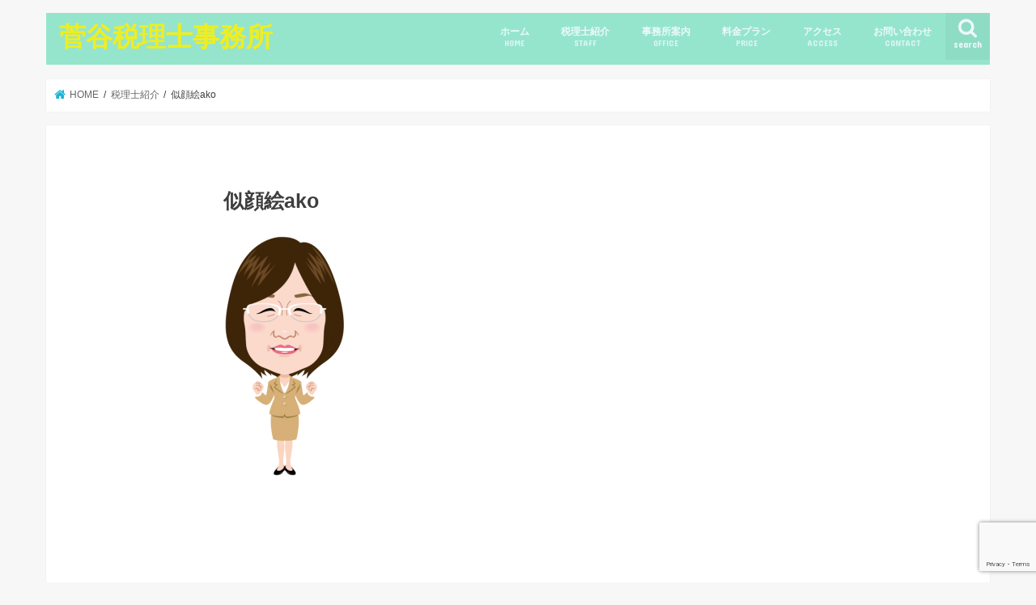

--- FILE ---
content_type: text/html; charset=utf-8
request_url: https://www.google.com/recaptcha/api2/anchor?ar=1&k=6LfAx5QbAAAAAK-Isq1EdsLfUvUQ7HXfbVGysxtN&co=aHR0cHM6Ly9zdWdheWFrYWlrZWkuY29tOjQ0Mw..&hl=en&v=PoyoqOPhxBO7pBk68S4YbpHZ&size=invisible&anchor-ms=20000&execute-ms=30000&cb=84yzahyzxvpe
body_size: 48700
content:
<!DOCTYPE HTML><html dir="ltr" lang="en"><head><meta http-equiv="Content-Type" content="text/html; charset=UTF-8">
<meta http-equiv="X-UA-Compatible" content="IE=edge">
<title>reCAPTCHA</title>
<style type="text/css">
/* cyrillic-ext */
@font-face {
  font-family: 'Roboto';
  font-style: normal;
  font-weight: 400;
  font-stretch: 100%;
  src: url(//fonts.gstatic.com/s/roboto/v48/KFO7CnqEu92Fr1ME7kSn66aGLdTylUAMa3GUBHMdazTgWw.woff2) format('woff2');
  unicode-range: U+0460-052F, U+1C80-1C8A, U+20B4, U+2DE0-2DFF, U+A640-A69F, U+FE2E-FE2F;
}
/* cyrillic */
@font-face {
  font-family: 'Roboto';
  font-style: normal;
  font-weight: 400;
  font-stretch: 100%;
  src: url(//fonts.gstatic.com/s/roboto/v48/KFO7CnqEu92Fr1ME7kSn66aGLdTylUAMa3iUBHMdazTgWw.woff2) format('woff2');
  unicode-range: U+0301, U+0400-045F, U+0490-0491, U+04B0-04B1, U+2116;
}
/* greek-ext */
@font-face {
  font-family: 'Roboto';
  font-style: normal;
  font-weight: 400;
  font-stretch: 100%;
  src: url(//fonts.gstatic.com/s/roboto/v48/KFO7CnqEu92Fr1ME7kSn66aGLdTylUAMa3CUBHMdazTgWw.woff2) format('woff2');
  unicode-range: U+1F00-1FFF;
}
/* greek */
@font-face {
  font-family: 'Roboto';
  font-style: normal;
  font-weight: 400;
  font-stretch: 100%;
  src: url(//fonts.gstatic.com/s/roboto/v48/KFO7CnqEu92Fr1ME7kSn66aGLdTylUAMa3-UBHMdazTgWw.woff2) format('woff2');
  unicode-range: U+0370-0377, U+037A-037F, U+0384-038A, U+038C, U+038E-03A1, U+03A3-03FF;
}
/* math */
@font-face {
  font-family: 'Roboto';
  font-style: normal;
  font-weight: 400;
  font-stretch: 100%;
  src: url(//fonts.gstatic.com/s/roboto/v48/KFO7CnqEu92Fr1ME7kSn66aGLdTylUAMawCUBHMdazTgWw.woff2) format('woff2');
  unicode-range: U+0302-0303, U+0305, U+0307-0308, U+0310, U+0312, U+0315, U+031A, U+0326-0327, U+032C, U+032F-0330, U+0332-0333, U+0338, U+033A, U+0346, U+034D, U+0391-03A1, U+03A3-03A9, U+03B1-03C9, U+03D1, U+03D5-03D6, U+03F0-03F1, U+03F4-03F5, U+2016-2017, U+2034-2038, U+203C, U+2040, U+2043, U+2047, U+2050, U+2057, U+205F, U+2070-2071, U+2074-208E, U+2090-209C, U+20D0-20DC, U+20E1, U+20E5-20EF, U+2100-2112, U+2114-2115, U+2117-2121, U+2123-214F, U+2190, U+2192, U+2194-21AE, U+21B0-21E5, U+21F1-21F2, U+21F4-2211, U+2213-2214, U+2216-22FF, U+2308-230B, U+2310, U+2319, U+231C-2321, U+2336-237A, U+237C, U+2395, U+239B-23B7, U+23D0, U+23DC-23E1, U+2474-2475, U+25AF, U+25B3, U+25B7, U+25BD, U+25C1, U+25CA, U+25CC, U+25FB, U+266D-266F, U+27C0-27FF, U+2900-2AFF, U+2B0E-2B11, U+2B30-2B4C, U+2BFE, U+3030, U+FF5B, U+FF5D, U+1D400-1D7FF, U+1EE00-1EEFF;
}
/* symbols */
@font-face {
  font-family: 'Roboto';
  font-style: normal;
  font-weight: 400;
  font-stretch: 100%;
  src: url(//fonts.gstatic.com/s/roboto/v48/KFO7CnqEu92Fr1ME7kSn66aGLdTylUAMaxKUBHMdazTgWw.woff2) format('woff2');
  unicode-range: U+0001-000C, U+000E-001F, U+007F-009F, U+20DD-20E0, U+20E2-20E4, U+2150-218F, U+2190, U+2192, U+2194-2199, U+21AF, U+21E6-21F0, U+21F3, U+2218-2219, U+2299, U+22C4-22C6, U+2300-243F, U+2440-244A, U+2460-24FF, U+25A0-27BF, U+2800-28FF, U+2921-2922, U+2981, U+29BF, U+29EB, U+2B00-2BFF, U+4DC0-4DFF, U+FFF9-FFFB, U+10140-1018E, U+10190-1019C, U+101A0, U+101D0-101FD, U+102E0-102FB, U+10E60-10E7E, U+1D2C0-1D2D3, U+1D2E0-1D37F, U+1F000-1F0FF, U+1F100-1F1AD, U+1F1E6-1F1FF, U+1F30D-1F30F, U+1F315, U+1F31C, U+1F31E, U+1F320-1F32C, U+1F336, U+1F378, U+1F37D, U+1F382, U+1F393-1F39F, U+1F3A7-1F3A8, U+1F3AC-1F3AF, U+1F3C2, U+1F3C4-1F3C6, U+1F3CA-1F3CE, U+1F3D4-1F3E0, U+1F3ED, U+1F3F1-1F3F3, U+1F3F5-1F3F7, U+1F408, U+1F415, U+1F41F, U+1F426, U+1F43F, U+1F441-1F442, U+1F444, U+1F446-1F449, U+1F44C-1F44E, U+1F453, U+1F46A, U+1F47D, U+1F4A3, U+1F4B0, U+1F4B3, U+1F4B9, U+1F4BB, U+1F4BF, U+1F4C8-1F4CB, U+1F4D6, U+1F4DA, U+1F4DF, U+1F4E3-1F4E6, U+1F4EA-1F4ED, U+1F4F7, U+1F4F9-1F4FB, U+1F4FD-1F4FE, U+1F503, U+1F507-1F50B, U+1F50D, U+1F512-1F513, U+1F53E-1F54A, U+1F54F-1F5FA, U+1F610, U+1F650-1F67F, U+1F687, U+1F68D, U+1F691, U+1F694, U+1F698, U+1F6AD, U+1F6B2, U+1F6B9-1F6BA, U+1F6BC, U+1F6C6-1F6CF, U+1F6D3-1F6D7, U+1F6E0-1F6EA, U+1F6F0-1F6F3, U+1F6F7-1F6FC, U+1F700-1F7FF, U+1F800-1F80B, U+1F810-1F847, U+1F850-1F859, U+1F860-1F887, U+1F890-1F8AD, U+1F8B0-1F8BB, U+1F8C0-1F8C1, U+1F900-1F90B, U+1F93B, U+1F946, U+1F984, U+1F996, U+1F9E9, U+1FA00-1FA6F, U+1FA70-1FA7C, U+1FA80-1FA89, U+1FA8F-1FAC6, U+1FACE-1FADC, U+1FADF-1FAE9, U+1FAF0-1FAF8, U+1FB00-1FBFF;
}
/* vietnamese */
@font-face {
  font-family: 'Roboto';
  font-style: normal;
  font-weight: 400;
  font-stretch: 100%;
  src: url(//fonts.gstatic.com/s/roboto/v48/KFO7CnqEu92Fr1ME7kSn66aGLdTylUAMa3OUBHMdazTgWw.woff2) format('woff2');
  unicode-range: U+0102-0103, U+0110-0111, U+0128-0129, U+0168-0169, U+01A0-01A1, U+01AF-01B0, U+0300-0301, U+0303-0304, U+0308-0309, U+0323, U+0329, U+1EA0-1EF9, U+20AB;
}
/* latin-ext */
@font-face {
  font-family: 'Roboto';
  font-style: normal;
  font-weight: 400;
  font-stretch: 100%;
  src: url(//fonts.gstatic.com/s/roboto/v48/KFO7CnqEu92Fr1ME7kSn66aGLdTylUAMa3KUBHMdazTgWw.woff2) format('woff2');
  unicode-range: U+0100-02BA, U+02BD-02C5, U+02C7-02CC, U+02CE-02D7, U+02DD-02FF, U+0304, U+0308, U+0329, U+1D00-1DBF, U+1E00-1E9F, U+1EF2-1EFF, U+2020, U+20A0-20AB, U+20AD-20C0, U+2113, U+2C60-2C7F, U+A720-A7FF;
}
/* latin */
@font-face {
  font-family: 'Roboto';
  font-style: normal;
  font-weight: 400;
  font-stretch: 100%;
  src: url(//fonts.gstatic.com/s/roboto/v48/KFO7CnqEu92Fr1ME7kSn66aGLdTylUAMa3yUBHMdazQ.woff2) format('woff2');
  unicode-range: U+0000-00FF, U+0131, U+0152-0153, U+02BB-02BC, U+02C6, U+02DA, U+02DC, U+0304, U+0308, U+0329, U+2000-206F, U+20AC, U+2122, U+2191, U+2193, U+2212, U+2215, U+FEFF, U+FFFD;
}
/* cyrillic-ext */
@font-face {
  font-family: 'Roboto';
  font-style: normal;
  font-weight: 500;
  font-stretch: 100%;
  src: url(//fonts.gstatic.com/s/roboto/v48/KFO7CnqEu92Fr1ME7kSn66aGLdTylUAMa3GUBHMdazTgWw.woff2) format('woff2');
  unicode-range: U+0460-052F, U+1C80-1C8A, U+20B4, U+2DE0-2DFF, U+A640-A69F, U+FE2E-FE2F;
}
/* cyrillic */
@font-face {
  font-family: 'Roboto';
  font-style: normal;
  font-weight: 500;
  font-stretch: 100%;
  src: url(//fonts.gstatic.com/s/roboto/v48/KFO7CnqEu92Fr1ME7kSn66aGLdTylUAMa3iUBHMdazTgWw.woff2) format('woff2');
  unicode-range: U+0301, U+0400-045F, U+0490-0491, U+04B0-04B1, U+2116;
}
/* greek-ext */
@font-face {
  font-family: 'Roboto';
  font-style: normal;
  font-weight: 500;
  font-stretch: 100%;
  src: url(//fonts.gstatic.com/s/roboto/v48/KFO7CnqEu92Fr1ME7kSn66aGLdTylUAMa3CUBHMdazTgWw.woff2) format('woff2');
  unicode-range: U+1F00-1FFF;
}
/* greek */
@font-face {
  font-family: 'Roboto';
  font-style: normal;
  font-weight: 500;
  font-stretch: 100%;
  src: url(//fonts.gstatic.com/s/roboto/v48/KFO7CnqEu92Fr1ME7kSn66aGLdTylUAMa3-UBHMdazTgWw.woff2) format('woff2');
  unicode-range: U+0370-0377, U+037A-037F, U+0384-038A, U+038C, U+038E-03A1, U+03A3-03FF;
}
/* math */
@font-face {
  font-family: 'Roboto';
  font-style: normal;
  font-weight: 500;
  font-stretch: 100%;
  src: url(//fonts.gstatic.com/s/roboto/v48/KFO7CnqEu92Fr1ME7kSn66aGLdTylUAMawCUBHMdazTgWw.woff2) format('woff2');
  unicode-range: U+0302-0303, U+0305, U+0307-0308, U+0310, U+0312, U+0315, U+031A, U+0326-0327, U+032C, U+032F-0330, U+0332-0333, U+0338, U+033A, U+0346, U+034D, U+0391-03A1, U+03A3-03A9, U+03B1-03C9, U+03D1, U+03D5-03D6, U+03F0-03F1, U+03F4-03F5, U+2016-2017, U+2034-2038, U+203C, U+2040, U+2043, U+2047, U+2050, U+2057, U+205F, U+2070-2071, U+2074-208E, U+2090-209C, U+20D0-20DC, U+20E1, U+20E5-20EF, U+2100-2112, U+2114-2115, U+2117-2121, U+2123-214F, U+2190, U+2192, U+2194-21AE, U+21B0-21E5, U+21F1-21F2, U+21F4-2211, U+2213-2214, U+2216-22FF, U+2308-230B, U+2310, U+2319, U+231C-2321, U+2336-237A, U+237C, U+2395, U+239B-23B7, U+23D0, U+23DC-23E1, U+2474-2475, U+25AF, U+25B3, U+25B7, U+25BD, U+25C1, U+25CA, U+25CC, U+25FB, U+266D-266F, U+27C0-27FF, U+2900-2AFF, U+2B0E-2B11, U+2B30-2B4C, U+2BFE, U+3030, U+FF5B, U+FF5D, U+1D400-1D7FF, U+1EE00-1EEFF;
}
/* symbols */
@font-face {
  font-family: 'Roboto';
  font-style: normal;
  font-weight: 500;
  font-stretch: 100%;
  src: url(//fonts.gstatic.com/s/roboto/v48/KFO7CnqEu92Fr1ME7kSn66aGLdTylUAMaxKUBHMdazTgWw.woff2) format('woff2');
  unicode-range: U+0001-000C, U+000E-001F, U+007F-009F, U+20DD-20E0, U+20E2-20E4, U+2150-218F, U+2190, U+2192, U+2194-2199, U+21AF, U+21E6-21F0, U+21F3, U+2218-2219, U+2299, U+22C4-22C6, U+2300-243F, U+2440-244A, U+2460-24FF, U+25A0-27BF, U+2800-28FF, U+2921-2922, U+2981, U+29BF, U+29EB, U+2B00-2BFF, U+4DC0-4DFF, U+FFF9-FFFB, U+10140-1018E, U+10190-1019C, U+101A0, U+101D0-101FD, U+102E0-102FB, U+10E60-10E7E, U+1D2C0-1D2D3, U+1D2E0-1D37F, U+1F000-1F0FF, U+1F100-1F1AD, U+1F1E6-1F1FF, U+1F30D-1F30F, U+1F315, U+1F31C, U+1F31E, U+1F320-1F32C, U+1F336, U+1F378, U+1F37D, U+1F382, U+1F393-1F39F, U+1F3A7-1F3A8, U+1F3AC-1F3AF, U+1F3C2, U+1F3C4-1F3C6, U+1F3CA-1F3CE, U+1F3D4-1F3E0, U+1F3ED, U+1F3F1-1F3F3, U+1F3F5-1F3F7, U+1F408, U+1F415, U+1F41F, U+1F426, U+1F43F, U+1F441-1F442, U+1F444, U+1F446-1F449, U+1F44C-1F44E, U+1F453, U+1F46A, U+1F47D, U+1F4A3, U+1F4B0, U+1F4B3, U+1F4B9, U+1F4BB, U+1F4BF, U+1F4C8-1F4CB, U+1F4D6, U+1F4DA, U+1F4DF, U+1F4E3-1F4E6, U+1F4EA-1F4ED, U+1F4F7, U+1F4F9-1F4FB, U+1F4FD-1F4FE, U+1F503, U+1F507-1F50B, U+1F50D, U+1F512-1F513, U+1F53E-1F54A, U+1F54F-1F5FA, U+1F610, U+1F650-1F67F, U+1F687, U+1F68D, U+1F691, U+1F694, U+1F698, U+1F6AD, U+1F6B2, U+1F6B9-1F6BA, U+1F6BC, U+1F6C6-1F6CF, U+1F6D3-1F6D7, U+1F6E0-1F6EA, U+1F6F0-1F6F3, U+1F6F7-1F6FC, U+1F700-1F7FF, U+1F800-1F80B, U+1F810-1F847, U+1F850-1F859, U+1F860-1F887, U+1F890-1F8AD, U+1F8B0-1F8BB, U+1F8C0-1F8C1, U+1F900-1F90B, U+1F93B, U+1F946, U+1F984, U+1F996, U+1F9E9, U+1FA00-1FA6F, U+1FA70-1FA7C, U+1FA80-1FA89, U+1FA8F-1FAC6, U+1FACE-1FADC, U+1FADF-1FAE9, U+1FAF0-1FAF8, U+1FB00-1FBFF;
}
/* vietnamese */
@font-face {
  font-family: 'Roboto';
  font-style: normal;
  font-weight: 500;
  font-stretch: 100%;
  src: url(//fonts.gstatic.com/s/roboto/v48/KFO7CnqEu92Fr1ME7kSn66aGLdTylUAMa3OUBHMdazTgWw.woff2) format('woff2');
  unicode-range: U+0102-0103, U+0110-0111, U+0128-0129, U+0168-0169, U+01A0-01A1, U+01AF-01B0, U+0300-0301, U+0303-0304, U+0308-0309, U+0323, U+0329, U+1EA0-1EF9, U+20AB;
}
/* latin-ext */
@font-face {
  font-family: 'Roboto';
  font-style: normal;
  font-weight: 500;
  font-stretch: 100%;
  src: url(//fonts.gstatic.com/s/roboto/v48/KFO7CnqEu92Fr1ME7kSn66aGLdTylUAMa3KUBHMdazTgWw.woff2) format('woff2');
  unicode-range: U+0100-02BA, U+02BD-02C5, U+02C7-02CC, U+02CE-02D7, U+02DD-02FF, U+0304, U+0308, U+0329, U+1D00-1DBF, U+1E00-1E9F, U+1EF2-1EFF, U+2020, U+20A0-20AB, U+20AD-20C0, U+2113, U+2C60-2C7F, U+A720-A7FF;
}
/* latin */
@font-face {
  font-family: 'Roboto';
  font-style: normal;
  font-weight: 500;
  font-stretch: 100%;
  src: url(//fonts.gstatic.com/s/roboto/v48/KFO7CnqEu92Fr1ME7kSn66aGLdTylUAMa3yUBHMdazQ.woff2) format('woff2');
  unicode-range: U+0000-00FF, U+0131, U+0152-0153, U+02BB-02BC, U+02C6, U+02DA, U+02DC, U+0304, U+0308, U+0329, U+2000-206F, U+20AC, U+2122, U+2191, U+2193, U+2212, U+2215, U+FEFF, U+FFFD;
}
/* cyrillic-ext */
@font-face {
  font-family: 'Roboto';
  font-style: normal;
  font-weight: 900;
  font-stretch: 100%;
  src: url(//fonts.gstatic.com/s/roboto/v48/KFO7CnqEu92Fr1ME7kSn66aGLdTylUAMa3GUBHMdazTgWw.woff2) format('woff2');
  unicode-range: U+0460-052F, U+1C80-1C8A, U+20B4, U+2DE0-2DFF, U+A640-A69F, U+FE2E-FE2F;
}
/* cyrillic */
@font-face {
  font-family: 'Roboto';
  font-style: normal;
  font-weight: 900;
  font-stretch: 100%;
  src: url(//fonts.gstatic.com/s/roboto/v48/KFO7CnqEu92Fr1ME7kSn66aGLdTylUAMa3iUBHMdazTgWw.woff2) format('woff2');
  unicode-range: U+0301, U+0400-045F, U+0490-0491, U+04B0-04B1, U+2116;
}
/* greek-ext */
@font-face {
  font-family: 'Roboto';
  font-style: normal;
  font-weight: 900;
  font-stretch: 100%;
  src: url(//fonts.gstatic.com/s/roboto/v48/KFO7CnqEu92Fr1ME7kSn66aGLdTylUAMa3CUBHMdazTgWw.woff2) format('woff2');
  unicode-range: U+1F00-1FFF;
}
/* greek */
@font-face {
  font-family: 'Roboto';
  font-style: normal;
  font-weight: 900;
  font-stretch: 100%;
  src: url(//fonts.gstatic.com/s/roboto/v48/KFO7CnqEu92Fr1ME7kSn66aGLdTylUAMa3-UBHMdazTgWw.woff2) format('woff2');
  unicode-range: U+0370-0377, U+037A-037F, U+0384-038A, U+038C, U+038E-03A1, U+03A3-03FF;
}
/* math */
@font-face {
  font-family: 'Roboto';
  font-style: normal;
  font-weight: 900;
  font-stretch: 100%;
  src: url(//fonts.gstatic.com/s/roboto/v48/KFO7CnqEu92Fr1ME7kSn66aGLdTylUAMawCUBHMdazTgWw.woff2) format('woff2');
  unicode-range: U+0302-0303, U+0305, U+0307-0308, U+0310, U+0312, U+0315, U+031A, U+0326-0327, U+032C, U+032F-0330, U+0332-0333, U+0338, U+033A, U+0346, U+034D, U+0391-03A1, U+03A3-03A9, U+03B1-03C9, U+03D1, U+03D5-03D6, U+03F0-03F1, U+03F4-03F5, U+2016-2017, U+2034-2038, U+203C, U+2040, U+2043, U+2047, U+2050, U+2057, U+205F, U+2070-2071, U+2074-208E, U+2090-209C, U+20D0-20DC, U+20E1, U+20E5-20EF, U+2100-2112, U+2114-2115, U+2117-2121, U+2123-214F, U+2190, U+2192, U+2194-21AE, U+21B0-21E5, U+21F1-21F2, U+21F4-2211, U+2213-2214, U+2216-22FF, U+2308-230B, U+2310, U+2319, U+231C-2321, U+2336-237A, U+237C, U+2395, U+239B-23B7, U+23D0, U+23DC-23E1, U+2474-2475, U+25AF, U+25B3, U+25B7, U+25BD, U+25C1, U+25CA, U+25CC, U+25FB, U+266D-266F, U+27C0-27FF, U+2900-2AFF, U+2B0E-2B11, U+2B30-2B4C, U+2BFE, U+3030, U+FF5B, U+FF5D, U+1D400-1D7FF, U+1EE00-1EEFF;
}
/* symbols */
@font-face {
  font-family: 'Roboto';
  font-style: normal;
  font-weight: 900;
  font-stretch: 100%;
  src: url(//fonts.gstatic.com/s/roboto/v48/KFO7CnqEu92Fr1ME7kSn66aGLdTylUAMaxKUBHMdazTgWw.woff2) format('woff2');
  unicode-range: U+0001-000C, U+000E-001F, U+007F-009F, U+20DD-20E0, U+20E2-20E4, U+2150-218F, U+2190, U+2192, U+2194-2199, U+21AF, U+21E6-21F0, U+21F3, U+2218-2219, U+2299, U+22C4-22C6, U+2300-243F, U+2440-244A, U+2460-24FF, U+25A0-27BF, U+2800-28FF, U+2921-2922, U+2981, U+29BF, U+29EB, U+2B00-2BFF, U+4DC0-4DFF, U+FFF9-FFFB, U+10140-1018E, U+10190-1019C, U+101A0, U+101D0-101FD, U+102E0-102FB, U+10E60-10E7E, U+1D2C0-1D2D3, U+1D2E0-1D37F, U+1F000-1F0FF, U+1F100-1F1AD, U+1F1E6-1F1FF, U+1F30D-1F30F, U+1F315, U+1F31C, U+1F31E, U+1F320-1F32C, U+1F336, U+1F378, U+1F37D, U+1F382, U+1F393-1F39F, U+1F3A7-1F3A8, U+1F3AC-1F3AF, U+1F3C2, U+1F3C4-1F3C6, U+1F3CA-1F3CE, U+1F3D4-1F3E0, U+1F3ED, U+1F3F1-1F3F3, U+1F3F5-1F3F7, U+1F408, U+1F415, U+1F41F, U+1F426, U+1F43F, U+1F441-1F442, U+1F444, U+1F446-1F449, U+1F44C-1F44E, U+1F453, U+1F46A, U+1F47D, U+1F4A3, U+1F4B0, U+1F4B3, U+1F4B9, U+1F4BB, U+1F4BF, U+1F4C8-1F4CB, U+1F4D6, U+1F4DA, U+1F4DF, U+1F4E3-1F4E6, U+1F4EA-1F4ED, U+1F4F7, U+1F4F9-1F4FB, U+1F4FD-1F4FE, U+1F503, U+1F507-1F50B, U+1F50D, U+1F512-1F513, U+1F53E-1F54A, U+1F54F-1F5FA, U+1F610, U+1F650-1F67F, U+1F687, U+1F68D, U+1F691, U+1F694, U+1F698, U+1F6AD, U+1F6B2, U+1F6B9-1F6BA, U+1F6BC, U+1F6C6-1F6CF, U+1F6D3-1F6D7, U+1F6E0-1F6EA, U+1F6F0-1F6F3, U+1F6F7-1F6FC, U+1F700-1F7FF, U+1F800-1F80B, U+1F810-1F847, U+1F850-1F859, U+1F860-1F887, U+1F890-1F8AD, U+1F8B0-1F8BB, U+1F8C0-1F8C1, U+1F900-1F90B, U+1F93B, U+1F946, U+1F984, U+1F996, U+1F9E9, U+1FA00-1FA6F, U+1FA70-1FA7C, U+1FA80-1FA89, U+1FA8F-1FAC6, U+1FACE-1FADC, U+1FADF-1FAE9, U+1FAF0-1FAF8, U+1FB00-1FBFF;
}
/* vietnamese */
@font-face {
  font-family: 'Roboto';
  font-style: normal;
  font-weight: 900;
  font-stretch: 100%;
  src: url(//fonts.gstatic.com/s/roboto/v48/KFO7CnqEu92Fr1ME7kSn66aGLdTylUAMa3OUBHMdazTgWw.woff2) format('woff2');
  unicode-range: U+0102-0103, U+0110-0111, U+0128-0129, U+0168-0169, U+01A0-01A1, U+01AF-01B0, U+0300-0301, U+0303-0304, U+0308-0309, U+0323, U+0329, U+1EA0-1EF9, U+20AB;
}
/* latin-ext */
@font-face {
  font-family: 'Roboto';
  font-style: normal;
  font-weight: 900;
  font-stretch: 100%;
  src: url(//fonts.gstatic.com/s/roboto/v48/KFO7CnqEu92Fr1ME7kSn66aGLdTylUAMa3KUBHMdazTgWw.woff2) format('woff2');
  unicode-range: U+0100-02BA, U+02BD-02C5, U+02C7-02CC, U+02CE-02D7, U+02DD-02FF, U+0304, U+0308, U+0329, U+1D00-1DBF, U+1E00-1E9F, U+1EF2-1EFF, U+2020, U+20A0-20AB, U+20AD-20C0, U+2113, U+2C60-2C7F, U+A720-A7FF;
}
/* latin */
@font-face {
  font-family: 'Roboto';
  font-style: normal;
  font-weight: 900;
  font-stretch: 100%;
  src: url(//fonts.gstatic.com/s/roboto/v48/KFO7CnqEu92Fr1ME7kSn66aGLdTylUAMa3yUBHMdazQ.woff2) format('woff2');
  unicode-range: U+0000-00FF, U+0131, U+0152-0153, U+02BB-02BC, U+02C6, U+02DA, U+02DC, U+0304, U+0308, U+0329, U+2000-206F, U+20AC, U+2122, U+2191, U+2193, U+2212, U+2215, U+FEFF, U+FFFD;
}

</style>
<link rel="stylesheet" type="text/css" href="https://www.gstatic.com/recaptcha/releases/PoyoqOPhxBO7pBk68S4YbpHZ/styles__ltr.css">
<script nonce="UXiPUTAa8DG7iMbThAtayg" type="text/javascript">window['__recaptcha_api'] = 'https://www.google.com/recaptcha/api2/';</script>
<script type="text/javascript" src="https://www.gstatic.com/recaptcha/releases/PoyoqOPhxBO7pBk68S4YbpHZ/recaptcha__en.js" nonce="UXiPUTAa8DG7iMbThAtayg">
      
    </script></head>
<body><div id="rc-anchor-alert" class="rc-anchor-alert"></div>
<input type="hidden" id="recaptcha-token" value="[base64]">
<script type="text/javascript" nonce="UXiPUTAa8DG7iMbThAtayg">
      recaptcha.anchor.Main.init("[\x22ainput\x22,[\x22bgdata\x22,\x22\x22,\[base64]/[base64]/bmV3IFpbdF0obVswXSk6Sz09Mj9uZXcgWlt0XShtWzBdLG1bMV0pOks9PTM/bmV3IFpbdF0obVswXSxtWzFdLG1bMl0pOks9PTQ/[base64]/[base64]/[base64]/[base64]/[base64]/[base64]/[base64]/[base64]/[base64]/[base64]/[base64]/[base64]/[base64]/[base64]\\u003d\\u003d\x22,\[base64]\x22,\x22DSPCpkMPwpbCj8KHdMKkIG7ChsKgwp48w4nDizRLwpFSIgbCnmPCgDZEwqsBwrxcw4ZHYF/Cl8Kgw6M3ZAxsbX4AblBRdsOEQhISw5Nuw6XCucO9wpVIAGN4w7MHLBFlwovDq8OZHVTCgVxACsKyeHBoccOjw4TDmcOswqopFMKMS3YjFsK+UsOfwogxasKbRzTCmcKdwrTDtMOaJ8O5RATDm8Kmw7HCoSXDscK5w4dhw4o/wqvDmsKfw7wXLD8qQsKfw54Aw4XClAMBwr44Q8Obw4UYwqwfBsOUWcKWw4zDoMKWX8K2wrABw7TDu8K9Mi8jL8K5CgLCj8O8wr1Pw55Fwpsewq7DrsOHUcKXw5DChMKhwq0xZmTDkcKNw7/[base64]/DusO9wrwSRgLDhhwVMcOwSsOTw5UTwrrCosOhK8ORw4TDkWbDsSrCiFbCtGjDlMKSBHHDkwpnM0DChsOnwofDh8Klwq/CosOdwprDkCZHeCx2wpvDrxliY2oSC0spUsOzwqzClRE2wp/Dnz1SwqBHRMKcNMOrwqXCgsOpRgnDksKtEVIQwofDicOHZwkFw49aScOqwp3DlsODwqc7w51Bw5/Cl8K1MMO0K0UYLcOkwpwzwrDCucKcdsOXwrfDiHzDtsK7bMKYUcK0w7xhw4XDhQZ6w5LDnsO1w73DklHClcOddsK6Jm9UMwAFZxNdw6Foc8KxIMO2w4DCl8ORw7PDqyLDrsKuAlPCoELCtsOxwrR0GzEgwr10w7p4w43CscO0w5DDu8KZXsOyE3Upw5gQwrZewqQNw7/Do8OxbRzCvsKNfmnCtCbDswrDu8O1wqLCsMO/UcKyR8O7w68pP8OvIcKAw4MURGbDo1/DtcOjw53Dj1gCN8KLw5YGQ0QTXzMXw6HCq1jCr0gwPn/Dk0LCj8KRw5vDhcOGw7jCoXhlwqLDmkHDocOcw7TDvnVnw59YIsOww4jCl0kPwo/DtMKKw71JwofDrnvDtk3DuGPCisOfwo/[base64]/O2VPwrzDtyHCgsKFwoXCh8OQw4M/wqTDpDs/[base64]/CvmxZwrXCr8OIDsOlV8OowrbDnsKuY0dra2DCscOnRGjCscKxSsKcf8KJXQPCoV5+wr/[base64]/Cn8KHwoE6N8KHUmkhw4kbw44uJcOSDwkGw4EHOMKZS8OxehfCok9absODBkrDkjF9CcO4TsOrwrhxOMOVesOHRMOiw6gyVCMwZBfCu2LCthnCiV96C3DDh8KiwpvDrMOwBjnCgm/Cq8KPw7rDgjrDvcO+w7VHVyrCtHROGXLCp8KudExPw5DCgcKIaWJfZMKUSELDv8KGbnTDnMKfw55DaHlTGMOkLcKzOTNRHXPDsl3DgQY+w4vDqsKPwoV7eSvCrW12IsK8w5XCtx/CgXbCqMKWWMKUwpgnKMK3CXp9w7JBK8OhETFPwp/Dn0YcUGcBw7HDjggCwrsjw788VEcAcsKrw6Inw6E0V8Opw7IEMMKfIMK9LSLDhMOZfxFmwrbCg8KnWCkZLR7DnMOBw5RZJxw7w7AQwojDv8KAdcO4wrkyw7rDlVXDp8OtwoPDu8OVAMOfGsOfw6bDisK/ZsKNdcOswojDrDDCokHCk0wRMS7DuMODwpnDvjfCvMOxwqxSw6XCu2csw7rCoyURcMKHfVTCs2LDmTzDihTCvsKIw5d9Z8KFZ8OKE8KKecOjwq3Cj8KZw7hdw4o/w65qSG/DqFLDgMKtQcOzwpoBwr7Dig3DhcOGCTIvEMOXaMKXD3XDs8OyOTURP8OlwrV4KWPDv3lJwq8aVMKsFHwuw43Dt3rDj8O3wrNVEsOLwonCqGoAw6FpSMOjPi/[base64]/[base64]/woZfKgTCkcOUbyQ2L8KBD1MgwoJQElrCtsOxwoE5dMKQwoYfwoHDlsKww7s2w7nCoh/Cs8Otw7kPw4bDjcK0wrBPwr8tdMKUIsKVNjlKwqHDmcOrw6DDi37DlxojwrjDk38mFsOQGWYfw4sFwrl1CBfDnEVxw4B3w6TCgsKzwqLCuXg1YcKUw4jDv8KyKcOkbsO/[base64]/CslfDhkZbwojCrEsXOhVyw6MgYVd6wrHDk0/Dn8KaIcOpcsOMS8OFwpLCqcKAOsKswr7CoMKIO8Opw6DDtMKWfD3DjjTCvyfDiBNYeS0Uw4zDiwLCp8OVw4rCocOxwohDHsKQwqlMDS95wpVuw4cUwpTDm1scwqrCig0pPcOUwpLCoMK7M07CrcK4BsKZG8KrPUoESl3DscKTacK/[base64]/DkytxCcK0flYBecKTcyfDjMK/VnHDssKlwopCTsK9w5DDu8KzFSgWbxfDlFUvIcKnMwfDjsONw6DDlMOkLsO3w59xf8OIcsOfTTAxWQ/CrxNjw7pxwoTDkcOnJ8OnQcOrfVdyQzjCtRYAwqvCgmrDuTpICUMzw5t4WMKkw6paXRvCk8OuTsKWdsOpKsKgb399Qg3DjUvDp8O1dcKqZsOXw6jCvQnCo8K/QTcNEUnCg8K7dyMkA0AFEsK5w57DlzHCtgbDhxUrwpYCwrnDjCXCsC5PVcKvw7PDrGfCocKBdxHChD4qwpjDiMOEwodNwqMxZcOMwofDlsOSL2JXbijCnjoPwpEewoEGRcK/w5fCrcO0w5Mdw7UABSYXb27ClMKoIx7CnMK/ccKjDgfCv8KKwpXDusOMHcOcwroHTxFKwobDpsOaAkzCr8Oiw7/CvMOywoVKa8KMexsOJkdHA8OOaMKfYsOtWh7CiS3DvsKmw41pRGPDq8KVw4/DnjRzCsOFwodKwrFuw50+wpHCqVcwWAPDqELDgMOGYcOYw5pFwoLDn8KpworDncKJU19iQizDghwOwrvDnQMePcODBcKnw4bDo8OfwpzChMKHwqVqa8Opwp3Cs8KJRMK4w4MHK8Kdw43Cg8O1esKGPg/[base64]/DmsOMXsKoTGhwZcOCRsKRw7bCvVzClsKCNMO+w73CgMKLwoobAWbCk8KBw4d9w7/DmcOXKcKNXsKUwrPDscKvwogYQMKzecKXF8KZwqk2w6Mhdxkrcy/CpcKbGF/DmMO6w7hzw4/Dp8KveTnCtgpWwpPCsV03DFUpFMKJQsKheGtBw4PDqFtDw6nDnHBYPcKgfgvDkcOvwqUnwphMw40rw6/Dh8KIwqPDp1XCh28+w7dybMKeVDTDvMOjN8OVDAnDpwgcw7TCs2jCrMOVw5/Ci39vGTDCv8KGw5xPUsKTw41vwr/DqiDDuj8Rw4g1wqoswojDjHZkw6QkKsKVVS1veAHCg8OBSg3CvsO/wpRhwqV7w6rCp8Ocw4Qyb8O3w4QCdxvDtMKew4RuwosPS8OuwqgCHsKDwrjDn1PDkFHDtsOKw4loJEQyw6MlfcKAYVc7wrMoA8KjwrDCqj97H8KAGMKcWcKlDsKrKy/[base64]/DisO/VcOYAcKTwr/DgjQmdcOOwr0tw7rCl0YiWsORwr4mwpHDs8Kjw6pQwq0DPiptw54oLiLCscK7woExw6TDpwIEwpMYCQtkQVrCjmtlwqbDncKuasOCBMOoSRjCisKYw7HDssKKwrBfwqJjGHjCmWTDjRUiwqbDm2MDBFbDsnpjbEBsw4DDrMOsw7Z/w6DDlsOnBsOlRcK2KMKuZkhswq7Cgh7DhSjCpwLCsnrDusKOZMOqAWklKBJpOsOswpAcwpN/[base64]/XCZAwoIlwpFGUBUsFHHChsKhVU7DuMO8wr3CkxbDnsKHwrfDrEwuVB0vwpHDs8OtGDkZw6VdAyM/JhrDuyQZwqbCpMOaAhMSZXERw4vCvRfDmB/Cg8K9w77DvhxRw5xQw50HBcO1w5HDulNJwrwkJDt4wpkCfsOnLhXDg1khw5cZwqHDjQtlak54wrZbFcOUHydtCMOGBsOvAnUVw6XDo8KSw4pUHGjDlGXClVTCsk5MGkrDsCjCrsKuEsOTwpM5bBgfw4t+HhXClS1TZTwSBDx0CSs+wr8Zw5hTwokmD8KjV8OdaX/Dtyt2CXfCqcOmwqbCjsOZwqshK8OWC2jDrFzDkhUOwpxaG8KvciE8wqs2wrvCpcKhw5p6axIMw7syHiLDvcKVBG0XegplFU4+Tyx7w6JywqLDqDQ/w6wBw5sGwo8Lw7gdw6F+wqNww7PCswTClztNw7fClWFHVxg/UmYkwqJjMBQOVG7ChMOUw6DDln/[base64]/Ch8O0w6DCgjvDlMKvNMO+w7PDtsOQw4TDrMKXw7fDpDAieHQSGsKsdxbCtT/[base64]/[base64]/DtcOJwronw6pjOVh9wrfCqCQZbMO5wp0zwoTCpMKgL2Zsw47DkARLwonDlyAoP23Cv13DhsOOcRhiwrXDpMKtw7MswqrCqFPCglXDvGbDund0KAjCosKCw4l5EcKLLQJzw5Maw7Yxwr/DryoLGMOIw4DDjMKrw7/[base64]/w7HComzCv8KdXn3CncOXfsKcwoEePcKyRMOKw4Ytw6p6DxrDiQrDk2EbRsOQD0zCm0/DoWcuLipVw6IAw7tRwp0UwqLDg2rDlsKVw5IDZcOTKELClAQowqDDlMOce2ZWM8OvGsOFWXXDtcKKSBFvw4gfZsKMd8O3KW1jc8OBw6PDl0Vfw68kwrjCqlHCpgvCpxUkRHLCrcOrwoXCicKGNRjCuMOmEhQ7RyEHw4XCsMO1OcKFNG/ClcOEQlRlASJew68yQsKXwpLCtcOawoR7fcODIkg0wpvCmWF/TcKuwrDConEhCx5kw7fDm8OeNMK2w4TCgxUmEMK2ew/DtE7Cgmg8w4USVcOOZMO+w4DClBnDkAopEsKqw7NvasOJwrvDosKCwr1GDUUqworDqsOiOApsFwnDkjZaXsKfLsKjJF1xw53DsxjDmsKlfcOwacK+O8OZb8KdCMOrwqF5wqt/BjTDigETCGXCkQnCv19Uwr8IJAZWcGQqNBfCsMK9dsO/JcKew7rDmQrCoirDlMOowp/DoFRMwpPCh8O5wpVdPcK+b8K8wr3CpmLDswXDggJVb8OvWH3DnzxJL8Ksw48Uw4ViRMK/cDQfw5rCgRhOYQIbw5LDiMKaPTbCiMOWwrbDksOMw4s+Dlh6wpnCscK9w4Z+DMKMw6TCtcKdKMKmw5HCuMK4wrTDr0QwMMK3w4Jew6BYN8KrwpzCusKpMCrCkcO4UiTDncKMAT7DmMKhwonCq1DDlCrCrMOvwq1yw6/DmcOWJGfDnRrCuWXDjsOdw7nDjwvDgjMQw6wcAcOkG8OWw7vDpH/DhC/DrR7DuiJ/Cn0wwqwUwqPCqh48bsOuN8Oxw6dmURUgwps1eCXDhQLDncO9w7nDlcK1wowpwol4w75TdMObwooCwrHDmsKvw7cpw5XCm8KydsO5e8OjI8OmHjI5wr47w593IcOxwq87eifDtMKhIsK6UQ/DgcOIw4rDlyzCkcKRw7ZXwrZgwoYkw7bDpSkmKMKMLBp4AcOjw7doJ0I1w4TCrjnCshFhw5TDoU/DvHLCuRdaw7kbwqnDvWRNJ2DDk07CgMKaw6x9w59JHMOww6zDvXzDo8O9wrpXw7HDq8OYw7XCkg7Di8Kxwrs8dcOqcgHChsOlw6cgR01zw7YFbsOWwozCoyHDoMKWw4DDjQ/ChMOrK0nDkmXCoSPClxlsMsK1fsKufMKsaMKCwpxETcK2Q2lcwpl0F8KEw5nCjjUPBX1Rd1oiw6bDlcKfw58IWcOHPykUXwBYd8KxBX8DKzNhMgRNwqwJQsOrw4cYwqnDscOxwoxnXQxgFMKtw7pQworDssK5Q8OzT8ORw5TCjMONOWdfwqrCl8K/[base64]/DpwfCqzPDu2zDsBUywr7CvsODUMKlw7YbwrF4woXCmMK/P0N7FylhwrHDgsKqw7wiwqbDpHnDgSJ2Mm7Cn8K1ZjLDgcKXCH7DvcK+e3XDhGnDv8OuN37DijnDgcOgwoErTsKLNV05wqRVwrPChcKgw79ZBQdpwqXDo8KBE8OqwpfDksOww7p6wrcNFhtBfjDDgMKlfVfDgMOZwpDCt1/CuR/CiMKXLcKpw6NzwofCinBeEQhVw7LCgC/DpMKRw7PCkEQzwrUXw5l4dcOgwqrDqcOYB8KRwrhSw5Zmw7UhRkt6M13CukvCghTDl8O9Q8KpOS1Xw4JDB8KwVA1Fwr3CvsKeVTHCi8KFPj5nF8OMfcOgGHfDq1s6w45EIlLDphVSKmTCu8KFGMOww6rDp38vw7M5w5kjwp/DpgwLwoLCr8O2w51iwozDj8K0w60xbMKdwpjDoDwZZ8KPA8OkByE0w71HXh/DsMKQWcK7w7g4UMKLZVnDjnPCq8Kgw5DDgcK/[base64]/BsOJw7tkU0vCozXDjxZBHBZXVjVzMXEgwoM7wqAlwo/CisKBL8K/w4rDlQJpO108QsOTWXLDosOpw4TDtcK/e1/CrMOsIlbDsMKIDTDDpmVawo/CqHZgwpHDtDJHEhbDgcOjdXUHNQtXwrnDkWpfIhc6wqNvN8O4wqoPZcKuwoUfw4cnXcKYwq7DvyZGwqnDpljCmsKyRGnDusKhVMOjacKmwqzDiMKhE2AKw7zDgCdVGsONwp4saH/[base64]/CvMOGwpBjCmPDk30oRsKBwrXDhcKBB8K4OcO5K8Kjw6rCoHzDmxLDuMKLW8KnwpUmwpLDnxI7Uk7DuQ3Dp3t5b38/wqnDv1rCn8OELhjCnsK5eMKtb8KhSU/DlcKlw77DlcKZDDDCrEHDtGM2w6zCo8K1w7DCscKTwocrZCjCvMKiwrZdK8Ouw5rDlxHDisOiwp7Dg2Y0VcOcwrViV8Kuwq/CkHszMHzDp0QUw7rDhcOHw4owBzrCkAtQw4HCkUsYOGzDsEppbcOIw7ptJcO/[base64]/Dkl7ChwXDusK8byc1w7/CrMOPUxrDkcKCH8KjwrQWLsOfw7sWG1plW1dewpDCuMOoX8K4w6jDl8KheMOkw7FGB8KIEUHCiTnCrWPChsKUw4/CozAbw5ZBB8K2GcKcOsKgDcOJcT3DrsOXwqgGcSPDiyE/wq/CqDcgw5JZOiBtw5Usw4Aaw4nCn8KAZMKLVzICw5wQPsKfwq3CocOLUGDCskMQw7M+w4/DpsO8EHTDr8OtcF7CscKjwpzCr8Knw5jCi8KZFsOkbETDt8KxMMK6wqgefxrDm8OAwrk9PMKRwqfDnBQnSsOldsKcwrXCqcKZPwbCssKMMMKPw4PDtzrCtTfDsMOoEywEwofDm8OIagUsw4ZNwo0/C8OIwoYZMMOLwrvDkSzCiyweH8Ksw43Chg1uw6vCiw9lw6lLw44+w4YGMXrDux/CnADDvcOrfMKzN8KFw4XCicKBwp41wq/[base64]/Dhk3DicKNWMKKV37DvMOkBBQIU8KvU2LCqcKgasObaMOtw7BhMibDs8KCGcOpIMOvwrfDl8K6wpjDt2vChl8VHsOQYnnDm8KfwqwMwpXClsKewqfCslQAw5tDwqPCqUfDpQhbBgp7FMOSw7XDpsO9GsK/QcO2RMOgWixCfCpCKcKIwoh0ah3DrcKZwobCtiErw7TCqglJKsO/ZiLDisKHw6PDgcK/[base64]/[base64]/DhsKkEmLDshF5GcKrwoTCh3XDoMOlw4o/[base64]/eF/CoFkYf8KQwqvDryo5LyjCl8KnwqcNbn1vwqbDmULCkVl1HQZzw7XCo1omXEhzdSjCpltQw6jCugvChDDDtsKWwr3DqkwUwq1IXcORw4/DjMK1wo7Dg0IKw7NVw5rDisKHB2EEwpLCrsO7woLChl/CtcOaIw9hwqF7EV4+w6/DuTstw41Zw4oCcsKrUV8Rw7J2BsOaw7lNN8O3wpXDs8KEw5cxw4LCrsKUYcOew5vCpsO/JcOBEcKyw7Qyw4TCmx1USGfDkShQEBrDjsOCworChcOew5vCvMOhwrnDvAw7w7LCmMOUw5HDrGJWKcOYJQYMY2bDmmnDnlfCtMKsVcO6RSoTDsOKw75QTsOQIsOVwrdUNcKfwp3Cr8KBwoU4A1ItfFQCw4zDiQAqO8KFYH3DisOAW3TDlizDnsOMw5s9w5/DocOfwrJGWcOUw7gLwrbChWTDrMO9wq8Oe8OnThnDm8KPUVpDwqBLXTPDj8Kbw6rDsMOjwqgacsKQPToLw6AOwrVZw73Dj2ZaNMO/w5XDmsOuw6bCmMKlwqLDqgELwofCg8OGw4R/C8Kjw5Zgw7HDtGfCv8KXworCjFsHw6wHwoXDrQ7CusKMwqBgPMOSw6TDvsOFWyDCjVtvwoLCu2N/McOCw5A6ZljCjsK1AnjDpMK8ZcOKNcOuBsOtP07CkcK4wqDCu8K6woHCoypBwrNWwpcQw4I3ccKNwqcvN2bCjsO7UmPCo0J/JgFiSyrDvcOMw6rCg8O+wrjDqk/ChiVvNGzDm3ZQTsKTw4jDv8KewpvDqcOOWsO7YwLCgsKYw5wcwpVvDsOcCcOidcKBw6ReGAIXScKEcMKzwqDDnnYVen7CqMKePDA0BMKcQcOgU1RTI8OZwr17w6ERCHDCiXckwq7Du2kNbBUaw5nCkMO0woI5M1DDocOjwrY/[base64]/CscKrwp/DlcO2wq7CqQ3CjzDCm8KNw5xcQMOJw4J3N3jDiw41ORLDscOwXMKNTMO/w73DjDVyVMK1IELCi8K8esOUwoxnwp9SwrFjMsKhwqBSM8OpezFVwp1uw6LDsRXCnEJ0BSjCk0PDnztPw6Q/wr/[base64]/Co8KibMOdWzrCiF3CmR7CrsKuOmccw4vDt8OQTUvDlmEywozCscKcw57DoG0qwpsbXXbCm8OFw4QAwq1sw5kgworCm2zDhcOGdCfCmlgNASzDq8OGw6/[base64]/[base64]/V0h7aHvCj8K6NF8rwrAYw4ZxwpXCpUnDu8O7PnXDshTCm2rDjWZJY3bDni5oXgk2wqM+w5I6Yw3DscOKw7fCrcOwOjUvw4VUGsOzw5w5w4MEDMKBw7LChR4cw71Nw7/DvBMww6N9w63CsmzDnXXDrcOgw6bCn8OIPMOZwpTCjkI8wo0WwrtLwqtXT8Odw5JiIW5UUCfDnGTCtsO7w6fChx3DsMKwGyTDrcKCw5/CjMKXwo3ClcKxwpUVwpI8wrdPRh5cw4A1wpxTwpPDminColcTOA1TwqvDlj1fw4PDjMOaw7bDkS09BcK5w6Qow4fCs8O+e8O0KhfDlRjDpGDDpDN1woFLwqDDrmdYecOVKsKAK8K/w4xtFVhUGRvDvcOJeUR1w57ClkrCn0TCicOqT8Kww5ATwqcawqkfw6HCmHzCgQdufAMySl7ClRnCoxTDsSY3PcOHwpEsw6HDjhjDlsKnwqPDgsOte0nCosKGwo4XwprCicK/wp9bc8KJfMO1wqPCmcOawqJkwpE9DcKtw6fCosKNHcKFw50YPMKbwp9QaTbCtjLDg8KNTMOOccOcwpzDqAYLesODU8O5wqc4w7Ztw4d3w4FKKMOPXmzCvFk8w5s4GiZ6Gm3Dl8KFwpAbNsKcwr/DvsKPw69hYGZCHsOfw7xdw4BbOFoLQUPDhsK3FHLDicK+w5ofEDHDj8Kqw7DCm0fDi0PDr8K+QFHDgCg6EUrDhsOVwobCq8KvScO8N2UtwqI2w4TDk8Obw4/DkXAHfyV0GgxLw5xrwqQaw7oxcMOWwqNmwr4Twr7ClsOrH8KWIGtiTQ3CisO9w5NLBcKOwqcoX8K1wrxoDcOwIMOkW8KnKMK9wqLDnwDDpMONfWlsR8Osw4ZwwoPClUBoY8K0wqAYGwzCnTgFZwIYZQ/DksK2w4TChyDCn8KLw6ZCw40Gwoh1cMO3wqB/w5tGw6LCjVxQPsO2w640w69/wq3CpEtvMXzClcOabwEtw4zChsOmwo3Cu1vDi8KkaVMfbxA1wqoAw4HDlzPCuixpwpR3CmvCi8KMNMOgecKSwpbDkcK7wrjCgg3Dumg9w4PDpMK2w7xRQsKRMQzCg8KlU2bDlxp8w5BwwpIGBw/[base64]/[base64]/DvsOpe8O7NwnDkcO2XMO4w6orwq/Ck3bCncONw4bCt0PCisK6w6HDmmTCjjXCqsOGw73CnMKtJMOjPMK9w5RLK8KMwoUCw4TCv8KcdcKSwoDDsn8swoDDkQ9Qw55pwqvCoC4BwrbDvcO9w7ZSGcKmUcOABSvDsBQITWxxR8O8ccKbwqsNA3bCkhnCn1bCqMOHwpTDuFlbwpbCqV/CgjXCj8KvOcOFe8KfwozDm8OUDMKLw6rDi8O4NMKyw5BawpsHDsKCMsOecsOCw7cHeG7ClMOuw7/DiEdRLVnCgcObXsOEwrteO8Klw4PDk8K4woXCkMOewqbCsRDCnMKiQMK6PMKtQ8Kuwo02FcOUw7k5w7ZCw5g/S3fDvsKrQcKaIx7DhsKQw5rCvFQVwoAiIFcswpHDnDzCk8KHw5FYwqduE13Cg8OSbcK0egAxNcO8w5/CiX3DvHXCtMKkWcKKw7wlw6bCpT4qw5MGwrLCusOZMiA2w7dJQcOgLcOhLRJsw73DrMOuQwR2wpLCg3Asw4JuPcKSwqQmwoNgw6UTJsKOw58/w78BOSRgaMOAwrggwpvCtV0DaSzDrSxZwrvDj8Ojw7Vywq3ClURlc8O8SMKxeXgEwoAxw7nDpcOzJ8ODwqoMw64tJMKkw5ElHjE9H8KXcMKTw6/DrcOJN8OaR2nDkXVxAywrWCxVwovCtMOcO8ORIcOow7rDly3CplPCjARDwotjw6vDqFsOYgtibcKncRN4wonCrkXDrcOww4JMw43DmMOEwpTClcOPw4YewrzDt1ZWwpfDnsKGw7LCoMKpw6zDlz1Uwotaw5fCk8ODwrTDlkLDjcO/w7VYJxsdGFPCsnFNZRjDthrCqxVLasK5w7fDsnPCr35FMMOAw5N2U8KIEBvDr8Khw75ScsK+ICzDssKnwoXDrsKPwoTCkS/Dm3EUZFR1w4nDusOqMMKVNRNbE8Ohwrciw7rCrsKMwrbDlMK4w5rDrcKXHgTCpGI4w6pSw4LDpcObUx/CuH5EwqoKwpnDiMO8w6XDngATwo7Dl0skwqFqD3nDtcOww7rDlMO+UyBJDHtFwqfCosOnaAPDtkRjw4LClDNywpHDu8KiO0zChkDCnHHCrH3Cs8KUQsOTwrIEM8O4HcOfw4xLXMKEwp85FcKkw6cgHwvDkcKuJcKhw5FQwqxGK8K7wq/[base64]/Ch8OTw5/[base64]/ClTZ3KMOow70jw6zCusKEwqh2w6Fdw4QoDEAVfX0SFG3CscKfVsKMBSsWNsKnwrtgW8KuwqJiV8OTCipjwppRBcOswqHCn8OcSjl4wpJAw43CjRLCqsKrwp5/[base64]/PcO4wqdhYT5Oa1l6w7M6HTjDj358wrnDgmvDnMOBfj7ClcKgwonDnMOMwrBNwp96DmEkCAlzO8Oew40QaXFRwpFYW8KSwpLDkMKsRBnDoMOGw7QccjPCsiduwplBwpgdOMKBwqnDu2xKR8Odw5AtwpXDuwbCvMOVPMK6G8OmI1DDtDLCu8O7w5PCkg03TsOXw53Cj8O/Em3DvcOYwp8Fwp/Di8OqCsKRw5rDjsOwwqPDucOHw7bCjcOlb8KIw6/DgWZFPG/CusOkw7nDvMONVj4RLMO4cEJgw6Idwr/Di8KLwojDtg/DuFUzwoooHsOPOMK3A8OBwqhnw6PDlU5tw7xKw6HDo8Kqw5oHwpF2wo7DmsKJfBo2w65zb8K+acOxWsO/HzPDrR5eccOVwpvDk8Oowrcpw5Ekw6E3wqNYwpciI3HDqAt2TAfCvsO9w4cHNMKwwr8Mw7rDlA3Cq38Gw5HClMOqw6R4wo0lfcKOwpkTVxJtZsKJbT/DtDPCuMOuwq1AwoJbwrXCj07CihYKS1USEsO6w47ClcO1wrtcQ0dVwo8ZJRTDnHUcKX0yw6F5w6QmJ8KpOMK7D2fCgsK4a8KUHcKyZkbDgFJ2KEYBwqVxwrc2MnsrOEAaw6bCtcOIEMOyw6LDpsOuXcKwwp/ClitRWMKlwqUKwqksMnDDjV7Dk8KawoDDk8KrwpbDoU98w7XDu31Rw448UENLaMKlW8KMPsKtwqvCqMKzwrLCi8OSXB02w7IaEsOJwpbDoHxmMsKafsODDcKlwo/CgMOuwq7Du1kEFMKrC8K7H34IwpHDvMK1cMO8O8Kqe3RBwrLCvA50AzY5w6vCgSzDkMOzwpPDn3HDpcKReA7DvcKHAsOtw7LCvU5LX8KlHMOfZMKMJcOlw6HCllLCucKLT1oOwrlrGsOOElMCBcKoD8Oew6rDuMOlw4DCnsO4D8KBXQ1/w6HCjcKWw61lwpvDuF/Cj8OkwoDCiXbClxLCtVkpw7/CkhJfw7HClD/Dg0Bkwq/DgUnDjMOgW0LCpsOPwqlwbsKWNHo+IcKfw7JDw5DDhsK1w6TCtzopSsOXw47DrsKWwqR7wpovd8K0bBXCsGzCj8OVwq/DlcOgwoBUwrTDu1LCvSbCk8K7w7NrWXZndFjCq03ChQLCisKRwo/[base64]/ZmJuw67Dux9bwrDDlnvCtMOPwqcZwonCrng1fwHDrUA/[base64]/[base64]/[base64]/CtFvCs8Kaw4Rcw4nDq8KhdsKGOTrDkMOIJE3CkMODwrrCusKKwpRLw5vChsKPe8KsRMKydHrDgMOwVMKYwrwnUjtow6/[base64]/[base64]/CoXMEckbDlMKPQyDCp1LCs8OFMi8UMmvDlzbCt8K2ICXDs3fCscKvZ8Oaw5sPw6XDi8OUwr9tw7jDtCxvwovClCnCgBrDlMOFw4cBUirCjsKbw4TCoSTDpMKkT8O/[base64]/Dmw7Cr1fCocKfZcKWVBvDkgNAdsKUwpnDn8OBw403U3lOwpUcJDfChnI0wqh5w6pywozDqGTCgsOzwp7DkFHDj2VZwq/DpsK6JsOePHjCpsOZw4Alw6rDukwtDsKrD8Oow4w5w7w7w6QCEcKlEBknwqDDosKfw4fCkUzDl8KrwrY8w5AZc2YcwrMWK2Aef8KZwr/ChCvCosOWJ8O2woEnwpvDrx5iwpfCl8KUwoZgAsOHW8Kbwp1ww4LDrcKcG8Kvcytdw5clwpTCisOOZMObwoTCj8O6woXCnlY7NsKew4AfbjhywrLCsxDCpCPCocKlTVnCuSHCoMKECTZLeB4bZ8K2w69xw6dMAwrDmmdvw5bCqhlPwq/[base64]/TMK/DFzCuSXCgsKrHcKlw4PDl3zDqAHDhRhfFsOow5TCjldhG1bCtMKZa8O4w7kkwrZMw7vDh8OTTXIiUH5SMMOVBMOEd8K1UcK4Xm5EMm83wp8dIMOZesKzdsKjwo7DicOkwqIIwo/CgEthwplpwobCtsK6NsOUT38Ew5vCsF4vJhNkflEnw6t7McOaw5DDlyLDqmHCtFk/DsOGJMK/w6zDssK1YDzDpMK4fmXDrsO/FMOTDgo9F8O9wovCqMKRwpbCpzrDn8OXEMKXw4jDm8KbQ8KcPsKGw6pWE0M+w6zCu1vCucOrWFPDtXLCnmc/w6bCtS9DCsOaworCoUXCmQ1pw6tMwqjClWXCvR3DlXTDh8K8KsKqw7ZhcMOCOXbCvsO+w7TDqXoqbcOOwojDj2/CkzdiCsKGKF7Dm8KUVCbChTXCgsKQD8O/wqZRPiLCkxTCrzBJw6TCg1XDsMOGwoMTDAo1bDpqEBsDOMOsw4gfU2jDk8OFw7TDiMOOwrLCiGTDoMKxw7TDr8Obwq0xYHHDoEgGw4jDtMOzAMO/w6LDtz7ChjgQw5wIw4R1R8OkwpXCv8KiTSlBCTLChxxDwqrDk8KHw7l+YX7DiVQAwoZzRsK/w4TClHQWw65wVcOuwqMEwpkPRC1Jw5VNLR9cPDLCisOYw782w5XDjGNnCMKERsKawqBTXhDCmAg0w7spPsK3wr9TFm/DiMORwrgafS0Gw7HClwsvGXhaw6NsXsO6TMOacCFQYMO7ehHCmX/[base64]/Clm9rWsOSw4/CrsK4HMOBw7rCv1dOw4TCoGkvw45BA8K+B2bCinVuZMOQI8KaKsKIwq43wpUALcO6wr7Cv8KKFXXDhcKXw57CocK7w7oFwpwIThc7w6HDpXopKcK5C8KdX8Kuw5cVTGXCj3ImQmF/wobDlsK2w7p2E8K0PBAbfz4UPMO+FiZvM8OuZcOoDHI5RMKpw77Cj8O0worCt8KVbjDDjMKqwpTClRIMw7odwqDDrRvDhljDhMOyw63CiAUPUU55wpQQAk7DpzPCskR/[base64]/dcKtwo0fwqHDtAzCgT/CqgHCtMOvw5TCicK6TEwvacOQwrPCs8O1w6HDuMOPamDDjV/DtcKhacOfw7p/wqPCrsO3woBbw51idysSw4rCk8OVLcOLw4NbwrzDsnfClR3Cs8Olw6rDhsOZe8KdwrQnwrbCqcOlw5Bvwp/CujPDhxPDokA9wobCpVbCixZsdsKtYMOdw7x8w4rDlMOEUMKkBWFXKcODw6DCqMK8w5jDv8Kcwo3CjcOGOcObFj/CgxPDksOzwonDpMOww77CvMOUFMOyw6t0WGNZA2bDhMOBK8O2wpZ6w5kuw4XDlMONw7AywoPCmsKQdMO0woMywq43SMO4WwPDuGnCpS4Uw7HCisK8TyPCtUtKbXzCmcKKasOpwrxyw5bDiMKiCTtWKcOnOVBQU8OEd2/Dp2ZHw4bCrmRGwprDjkrCrhwHw74vwpDDv8O0wqfCkA5kV8KRQ8KZQX1EUhfDqzzCr8KzwrbDlDBHw5LDqMO2LcKOMMOEdcKawrLDhULDp8OKw6Vzw5k0w4vCkibDvSUmKcKzw7LChcKiw5YwQsK8w7vDqsOIC0jCsjXDqn/[base64]/DtMOwLydiVcOjwo4swojDqcKnPcOVw5vDocKnw7AZAWRSwoXDjBjDn8Knw7HCkcKhb8KNwrPDqw4pw63DskdDwoLCk0hywpxHwrPChWY2wo9kwp7CsMKdJh3Dk2XDninCtB1Hw7rDskTCvRzCsGjDocK7w4jColpKXMOFwp/Cmg5owq7DmDfCjw/DkcKoRcKrb3/CjMOmw7fDhGTDsREPwqBDwqbDgcKeJMKmcMOyW8OAwpJew51nwq0Gwqg9w4bDtQjCi8KBwrfCtcKrw6DDm8Ktw5sILHbDlVtaw5g4G8Ogw6pLBsOzTT12woVIwqxOw7vCmGLDjQrDgn3DjGgUAwNzO8K/bh7ChcO8w758NsKJBMOnw7LCqUnCpcO1RsO3w64zwpkzFQ4cw6FNwq8VHcKpasKseFR+wozDksOewpPDkMOrU8Oqwr/[base64]/Di8OodcKDwro1GsOuwrJzfsOgw59hE8KPP8K6RSpFw5HCv3vCtcKTJcOpwprDv8OxwoZAwp7DqXDDmcKzwpbCsmnCpcKYw7Y3w67DsDxhwrhGGnLDk8KIwoPCknAha8K9HcKMdzknOV7DsMOGw7nDmsKsw6gIwqLDmsOUazs3wr/[base64]/ChlPCoyjCjcKnJmA3wp9Vw40hw4vDkSRbw6PCl8KcwokGRcK+wp/[base64]/CszHDj8KQHMOtwovDqyjDlsOgw47DiXtLwoTCpFjDhsOBwqxaHcKbFcOAw47CvlxYK8K9w6cmAsO6wp1Iw51iIHhxwqDCjsO7wrY3SMOOw4vCmTVlYMOtw60MNMK8wqNTXMO+wobClWHCtMOid8O6LHLDpDgrw5LCo2TDsmUcw7BzURZreTxJw4tLbj1xw6/[base64]/DucKKwrRxAlLDvsK2E8OrQcKhw7zCqMOdGFjDhSN2CcKfQMKawoTCtClzHBwCDcOndMKjHMObw5tmwrLCs8K2LiHCvMKWwoRMwooOw7jClwQ0w6YEIS9sw4DDmGErL3snwqfDmRI5YE7Dm8OaFh/[base64]/[base64]/[base64]/ChAE2w7zCv2VYw6XDjQ58w7HDihEoexoqAF7DnMKfKjMmcMKGVFsfwrN6BAABG3ZREHk4w4bCnMKFw5jDrDbDnTt3wrIBw4XDuGzCkcO2wrkDEg9LL8OEw4vDnU1kw5HCscOWQH/[base64]/b8ObwpdhwoVRZyrDpsKba2FcKsOkw6PCrwhFwqpzMFVmX0HCsmDCvsKiw4bDtMOZOiLDpMKRw6HDlMKeIy9AD0fCiMOKcgbClQUfwolrw6xFEXTDuMOEwp1XIG9BKMKRw55dLMKfwp1sDmlgI3bDlUQZQMOlwq0+wp/Cr2HCrcOCwp94EsKsSlBMAEAPwrTDpMO3eMK+w5zDgzpmUG/ChnAewq4zwqzCj2dTDQxGwqnCkQgPXW09PsOdHMOIw5c9w5bDqQXDujpQw7/Dni46w4jChAcnMsOWw6Fhw4/DhcOVw7vCrMKPFsOuw6LDuUIswoZ8w4F5PMKqDsK7wqUcRMKJwp5kwpITV8KRw54YBWzDscKLwqh5w5QCTcOlKcOwwp/DicOeYQAgVynCh1/CvALDnMOnBMOmwpPDqcKCITdaQBLCkR44Ejt+F8Knw5Q0wq8mamsSEsORwoU0d8O7wpUzYsOFw4Qrw5XChzjCmCZbFcKuwq7DrcK7worDicKmw6fDoMK4w43CncKWw6ZJw5dxJMOPcMKIw6AWw7/CviEGKUM1BcOhAx5NY8KBHRHDrx5BCVQKwqnDh8OiwrrCksKjasKsUsK8ZDpgw6Viw7TCpUEgbcKqa0DDml7DmMKrJUDClMKNasOzYBhLHMOVLcOdFmLDliNNwpAsw50ZVsK/w7rCh8K3w5/CgsOTw7RawoVow5LCk3vCjMOLwoLCrzDCtcOswrEiZ8K0HQvCvMKMBsK1RcOXwojCkx/DscOhMMKUBmYOw6/Ds8KDw4McGMOMw4LCtQ/DtcKxPMKaw79Xw7DCqsOUwoPClTcEw4Eow4/DscOdNMKzw5/CosKgQMO/MQJkw4ZqwpNZw6HDtzvCtsOZGD0Pw7PDmcO6CiZKw5/Dl8OAw5I/w4DDs8KHw6HDjUQ6e0nDiD8Awq/DncOdHzXChsOhZsK9AMOawpLDmR1DwqfCnggGH1rDj8OALmMXQQ1CwoV1w5lrLMKmcsKjUwc9BwfDssKzJRFywogew455EsOVYEYywpPDjzFAw7rCmE1awqjDt8K0axV8VmgfeBgbwpnCt8OZwrlZw6zDoUTDnMKEHMK8M3TDncKwJ8KLw4PCt0DCtsKLYMOrSl/CvWPDmsO+bnDCkmHDtcOKXsK3IggcfF4UBFXDisOQw6ZqwpAhNTVmwqTCmsKQw5HCsMOtw7/Cnz8ALMOPPQzDmQhfwp3ChMOASMObwojDpwzDv8KywqpgBsKGwqfDsMK6OSUSY8KVw6HCvX8/YEBxw7fDgsKIw4UzfirCkcKcw6fDoMOrwpLChTBaw6plw7LDuD/[base64]/DvgPDjsOsfnNfwr42anvCpicRw63DuEvDlcOKf3jCocKHw7JhLsOLX8KhUmTCjmAFwrrDgETCu8O7w6DCk8KEPmk8wrsXw54FDcKyL8O+wpfCiD1awrnDjxxOw4LDu07Co1UFwqwbacO/esKswoQcPhfCkhYoNMKHLXrChsK1w65/wpBew5QMwoXDgMK5w5bCgh/DuSteDsOwaXpqT0nDpXx/w77Cg0zCg8O2B0gjw59iPGtjw47Dk8KyIU7ClW4FVsOjCMKJDMOqRsOkwpJ8wr/Ci3obFGbCg2PDjGLDh2NqaMO4woJtDsOJHkEuwpXDu8KVD1UTTMOYIsOdwp/[base64]/[base64]\x22],null,[\x22conf\x22,null,\x226LfAx5QbAAAAAK-Isq1EdsLfUvUQ7HXfbVGysxtN\x22,0,null,null,null,1,[21,125,63,73,95,87,41,43,42,83,102,105,109,121],[1017145,710],0,null,null,null,null,0,null,0,null,700,1,null,0,\[base64]/76lBhnEnQkZnOKMAhmv8xEZ\x22,0,0,null,null,1,null,0,0,null,null,null,0],\x22https://sugayakaikei.com:443\x22,null,[3,1,1],null,null,null,1,3600,[\x22https://www.google.com/intl/en/policies/privacy/\x22,\x22https://www.google.com/intl/en/policies/terms/\x22],\x22piqHCNTh+2yLE6JpLrPrgbQuT/G527V28TCXG6T5VcM\\u003d\x22,1,0,null,1,1768755014958,0,0,[219,209],null,[105,150,236,17],\x22RC-hojQ_WI4Bmhy2A\x22,null,null,null,null,null,\x220dAFcWeA7UPfWFATuUkCsJHbHZ3pHszpYhjw2etihWs1EPWOMKF1R9DAzTnOM0Az7WGqNoM_H6Uo1sdts9V9rXsmGQeEMtyrL9zg\x22,1768837815003]");
    </script></body></html>